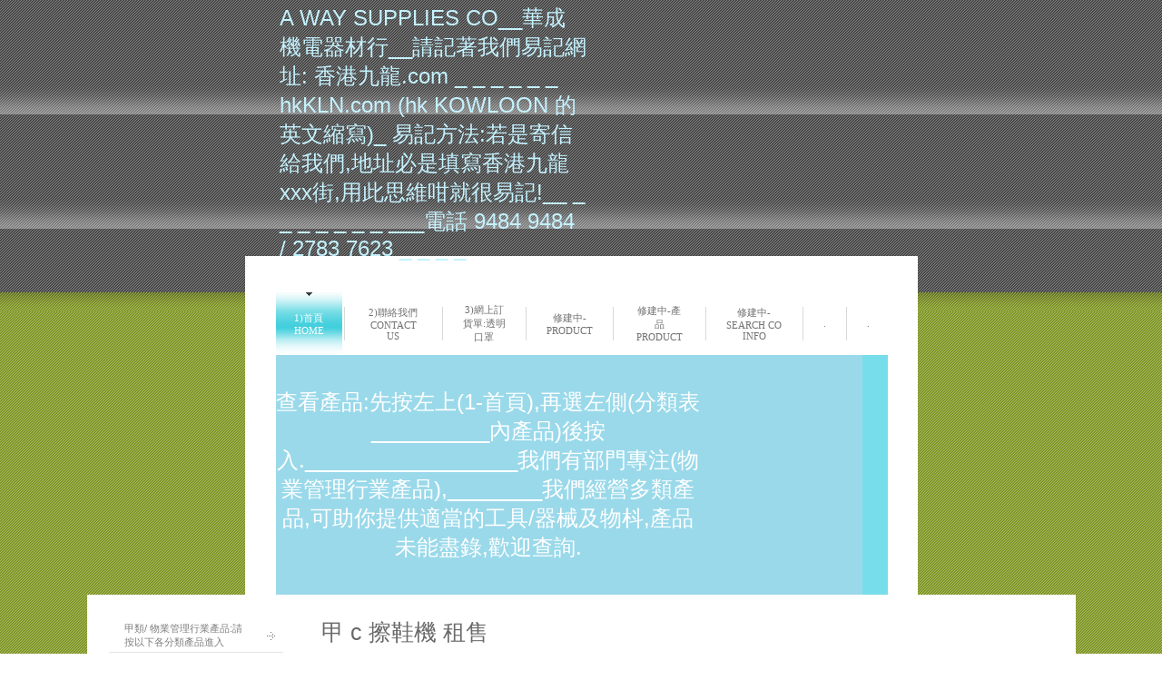

--- FILE ---
content_type: text/html
request_url: http://awayhk.com/page2.php
body_size: 6456
content:
<!DOCTYPE html PUBLIC "-//W3C//DTD HTML 4.01 Transitional//EN">
<HTML><head><meta http-equiv="Content-Type" content="text/html; charset=utf-8"><title>A WAY SUPPLIES CO__華成機電器材行__請記著我們易記網址:  香港九龍.com _ _ _ _ _ _ hkKLN.com (hk KOWLOON 的英文縮寫)_  易記方法:若是寄信給我們,地址必是填寫香港九龍xxx街,用此思維咁就很易記!__ _ _ _ _ _ _ _ ___電話 9484  9484 / 2783 7623 _ _ _ _  - 甲 c 擦鞋機 租售 </title><meta name="DESCRIPTION" content=""><meta name="KEYWORDS" content=""><meta name="GENERATOR" content="Parallels Plesk Sitebuilder 4.5.0"><link href="css/styles.css?template=xeug-04&colorScheme=green&header=&button=buttons1" rel="stylesheet" type="text/css"><style>
			img { behavior:url('images/pngbehavior.htc'); }
		</style></head><BODY MARGINHEIGHT="0" MARGINWIDTH="0" TOPMARGIN="0" RIGHTMARGIN="0" BOTTOMMARGIN="0" LEFTMARGIN="0"><table cellpadding="0" cellspacing="0" border="0" width="100%" height="100%" class="alltable" style="background-image: url('images/killabottom_bgrpt.gif?template=xeug-04&colorScheme=green&header=&button=buttons1');"><tr><td height="126" valign="middle" align="center" class="megatop" style="background-image: url('images/megatop_bgrpt.gif?template=xeug-04&colorScheme=green&header=&button=buttons1');"><table cellpadding="0" cellspacing="0" border="0" width="741" height="100%"><tr><td height="100%"><div style="width:34px; height:0px;"><spacer></spacer></div></td><td width="50%" style="padding-top:4px;"><table cellpadding="0" cellspacing="0" border="0"><tr><td style="padding:0px 3px 7px 0px;"><a href="./"><img src="images/logo/b606ce27d3c29985cc6697fa33441e99.gif?template=xeug-04&colorScheme=green&header=&button=buttons1" border="0" alt=""></a></td><td><div class="mycompany">A WAY SUPPLIES CO__華成機電器材行__請記著我們易記網址:  香港九龍.com _ _ _ _ _ _ hkKLN.com (hk KOWLOON 的英文縮寫)_  易記方法:若是寄信給我們,地址必是填寫香港九龍xxx街,用此思維咁就很易記!__ _ _ _ _ _ _ _ ___電話 9484  9484 / 2783 7623 _ _ _ _ </div><div class="inc"></div></td></tr></table></td><td width="50%" align="right" style="padding-right:27px;"><div class="ganjatop"></div></td><td><div style="width:33px; height:0px;"><spacer></spacer></div></td></tr><tr><td colspan="4" height="40" bgcolor="White"></td></tr></table></td></tr><tr><td height="100%" valign="top" align="center" name="SB_stretch" style="background-image: url('images/killabottom_topshad.gif?template=xeug-04&colorScheme=green&header=&button=buttons1'); background-repeat: repeat-x;"><table cellpadding="0" cellspacing="0" border="0" width="741"><tr><td height="69" bgcolor="White"><div style="width:34px; height:0px;"><spacer></spacer></div></td><td bgcolor="#ffffff" width="100%"><table cellpadding="0" cellspacing="0" border="0"><tr><td><table cellpadding="0" cellspacing="0" border="0" width="100%" height="69" class="menuitemactive1" style="background-image: url('images/menuitemactive1.gif?template=xeug-04&colorScheme=green&header=&button=buttons1'); background-position: center left; background-repeat: repeat-x;"><tr><td class="menuitemactive1" style="background-image: url('images/menuitemactive1_top.gif?template=xeug-04&colorScheme=green&header=&button=buttons1'); background-position: top center; background-repeat: no-repeat;"><a href="page11.php">1)首頁 HOME</a></td></tr></table></td><td class="menudivider" style="background-image: url('images/menudivider1.gif?template=xeug-04&colorScheme=green&header=&button=buttons1'); background-position: center center; background-repeat: no-repeat;"></td><td><table cellpadding="0" cellspacing="0" border="0" width="100%" height="69"><tr><td class="menuitem1"><a href="page7.php">2)聯絡我們 Contact us</a></td></tr></table></td><td class="menudivider" style="background-image: url('images/menudivider1.gif?template=xeug-04&colorScheme=green&header=&button=buttons1'); background-position: center center; background-repeat: no-repeat;"></td><td><table cellpadding="0" cellspacing="0" border="0" width="100%" height="69"><tr><td class="menuitem1"><a href="page89.php">3)網上訂貨單:透明口罩</a></td></tr></table></td><td class="menudivider" style="background-image: url('images/menudivider1.gif?template=xeug-04&colorScheme=green&header=&button=buttons1'); background-position: center center; background-repeat: no-repeat;"></td><td><table cellpadding="0" cellspacing="0" border="0" width="100%" height="69"><tr><td class="menuitem1"><a href="page42.php">修建中-PRODUCT</a></td></tr></table></td><td class="menudivider" style="background-image: url('images/menudivider1.gif?template=xeug-04&colorScheme=green&header=&button=buttons1'); background-position: center center; background-repeat: no-repeat;"></td><td><table cellpadding="0" cellspacing="0" border="0" width="100%" height="69"><tr><td class="menuitem1"><a href="page9.php">修建中-產品 PRODUCT</a></td></tr></table></td><td class="menudivider" style="background-image: url('images/menudivider1.gif?template=xeug-04&colorScheme=green&header=&button=buttons1'); background-position: center center; background-repeat: no-repeat;"></td><td><table cellpadding="0" cellspacing="0" border="0" width="100%" height="69"><tr><td class="menuitem1"><a href="page40.php">修建中-search co info</a></td></tr></table></td><td class="menudivider" style="background-image: url('images/menudivider1.gif?template=xeug-04&colorScheme=green&header=&button=buttons1'); background-position: center center; background-repeat: no-repeat;"></td><td><table cellpadding="0" cellspacing="0" border="0" width="100%" height="69"><tr><td class="menuitem1"><a href="page37.php">.</a></td></tr></table></td><td class="menudivider" style="background-image: url('images/menudivider1.gif?template=xeug-04&colorScheme=green&header=&button=buttons1'); background-position: center center; background-repeat: no-repeat;"></td><td><table cellpadding="0" cellspacing="0" border="0" width="100%" height="69"><tr><td class="menuitem1"><a href="page43.php">.</a></td></tr></table></td></tr></table></td><td bgcolor="White"><div style="width:33px; height:0px;"><spacer></spacer></div></td></tr></table><table cellpadding="0" cellspacing="0" border="0" width="741"><tr><td bgcolor="White"><div style="width:34px; height:1px;"><spacer type="block" width="34" height="1"></spacer></div></td><td width="100%"><table cellpadding="0" cellspacing="0" border="0" width="100%" bgcolor="#ffffff"><tr><td height="264" colspan="2" class="visual1" style="background-image: url('images/header.jpg?template=xeug-04&colorScheme=green&header=&button=buttons1'); background-repeat: no-repeat;"><table cellpadding="0" cellspacing="0" border="0" width="468" height="264"><tr><td align="center"><div class="slogan">查看產品:先按左上(1-首頁),再選左側(分類表__________內產品)後按入.__________________我們有部門專注(物業管理行業產品),________我們經營多類產品,可助你提供適當的工具/器械及物枓,產品未能盡錄,歡迎查詢.</div></td></tr></table></td></tr></table></td><td bgcolor="White"><div style="width:33px; height:1px;"><spacer type="block" width="33" height="1"></spacer></div></td></tr></table><table cellpadding="0" cellspacing="0" border="0" width="741"><tr><td bgcolor="White"><div style="width:5px; height:1px;"><spacer type="block" width="5" height="1"></spacer></div></td><td bgcolor="#ffffff" valign="top"><div style="width:253px; height:0px;"><spacer></spacer></div><table cellpadding="0" cellspacing="0" border="0" width="100%"><tr><td style="padding:29px 42px 20px 19px;"><table cellpadding="0" cellspacing="0" border="0" width="100%"><tr><td class="secondmenuitem"><a href="page78.php">甲類/ 物業管理行業產品:請按以下各分類產品進入</a></td><td class="secondmenumark"><a href="page78.php"><img src="images/secondmenu_mark.gif?template=xeug-04&colorScheme=green&header=&button=buttons1" width="17" height="17" border="0" alt=""></a></td></tr></table><div class="secondmenudivider"><spacer></spacer></div><table cellpadding="0" cellspacing="0" border="0" width="100%"><tr><td class="secondmenuitem"><a href="page14.php">甲 a 地面吹風機 租售</a></td><td class="secondmenumark"><a href="page14.php"><img src="images/secondmenu_mark.gif?template=xeug-04&colorScheme=green&header=&button=buttons1" width="17" height="17" border="0" alt=""></a></td></tr></table><div class="secondmenudivider"><spacer></spacer></div><table cellpadding="0" cellspacing="0" border="0" width="100%"><tr><td class="secondmenuitem"><a href="page54.php">甲 a 滅蚊蠅燈/滅蚊燈 /驅蚊器 租售 </a></td><td class="secondmenumark"><a href="page54.php"><img src="images/secondmenu_mark.gif?template=xeug-04&colorScheme=green&header=&button=buttons1" width="17" height="17" border="0" alt=""></a></td></tr></table><div class="secondmenudivider"><spacer></spacer></div><table cellpadding="0" cellspacing="0" border="0" width="100%"><tr><td class="secondmenuitem"><a href="page106.php">甲 a 驅蚊帶/驅蚊手帶/防蚊手帶/防蚊帶/驅蚊劑 </a></td><td class="secondmenumark"><a href="page106.php"><img src="images/secondmenu_mark.gif?template=xeug-04&colorScheme=green&header=&button=buttons1" width="17" height="17" border="0" alt=""></a></td></tr></table><div class="secondmenudivider"><spacer></spacer></div><table cellpadding="0" cellspacing="0" border="0" width="100%"><tr><td class="secondmenuitem"><a href="page3.php">甲 a 工業吸塵機 專業吸塵機 租售 </a></td><td class="secondmenumark"><a href="page3.php"><img src="images/secondmenu_mark.gif?template=xeug-04&colorScheme=green&header=&button=buttons1" width="17" height="17" border="0" alt=""></a></td></tr></table><div class="secondmenudivider"><spacer></spacer></div><table cellpadding="0" cellspacing="0" border="0" width="100%"><tr><td class="secondmenuitem"><a href="page76.php">甲 A 高壓清洗機 租售 </a></td><td class="secondmenumark"><a href="page76.php"><img src="images/secondmenu_mark.gif?template=xeug-04&colorScheme=green&header=&button=buttons1" width="17" height="17" border="0" alt=""></a></td></tr></table><div class="secondmenudivider"><spacer></spacer></div><table cellpadding="0" cellspacing="0" border="0" width="100%"><tr><td class="secondmenuitem"><a href="page110.php">甲 A AIR PURIFIER 租售空氣清新機/天花式空氣清新機/空氣淨化機/</a></td><td class="secondmenumark"><a href="page110.php"><img src="images/secondmenu_mark.gif?template=xeug-04&colorScheme=green&header=&button=buttons1" width="17" height="17" border="0" alt=""></a></td></tr></table><div class="secondmenudivider"><spacer></spacer></div><table cellpadding="0" cellspacing="0" border="0" width="100%"><tr><td class="secondmenuitem"><a href="page111.php">甲 A air conditioner movable租售流動冷氣機/活動冷氣機/移動空調/移動式空調</a></td><td class="secondmenumark"><a href="page111.php"><img src="images/secondmenu_mark.gif?template=xeug-04&colorScheme=green&header=&button=buttons1" width="17" height="17" border="0" alt=""></a></td></tr></table><div class="secondmenudivider"><spacer></spacer></div><table cellpadding="0" cellspacing="0" border="0" width="100%"><tr><td class="secondmenuitem"><a href="page124.php">甲 A air conditioner 租售窄身窗口式冷氣機/直立式窗口冷氣機</a></td><td class="secondmenumark"><a href="page124.php"><img src="images/secondmenu_mark.gif?template=xeug-04&colorScheme=green&header=&button=buttons1" width="17" height="17" border="0" alt=""></a></td></tr></table><div class="secondmenudivider"><spacer></spacer></div><table cellpadding="0" cellspacing="0" border="0" width="100%"><tr><td class="secondmenuitem"><a href="page51.php">甲 a 地氈:防滑/防跣</a></td><td class="secondmenumark"><a href="page51.php"><img src="images/secondmenu_mark.gif?template=xeug-04&colorScheme=green&header=&button=buttons1" width="17" height="17" border="0" alt=""></a></td></tr></table><div class="secondmenudivider"><spacer></spacer></div><table cellpadding="0" cellspacing="0" border="0" width="100%"><tr><td class="secondmenuitem"><a href="page64.php">甲 a 防滑墊</a></td><td class="secondmenumark"><a href="page64.php"><img src="images/secondmenu_mark.gif?template=xeug-04&colorScheme=green&header=&button=buttons1" width="17" height="17" border="0" alt=""></a></td></tr></table><div class="secondmenudivider"><spacer></spacer></div><table cellpadding="0" cellspacing="0" border="0" width="100%"><tr><td class="secondmenuitem"><a href="page53.php">甲 a 防滑鋼砂條貼/防滑貼</a></td><td class="secondmenumark"><a href="page53.php"><img src="images/secondmenu_mark.gif?template=xeug-04&colorScheme=green&header=&button=buttons1" width="17" height="17" border="0" alt=""></a></td></tr></table><div class="secondmenudivider"><spacer></spacer></div><table cellpadding="0" cellspacing="0" border="0" width="100%"><tr><td class="secondmenuitem"><a href="page48.php">甲 b 雨傘架,雨遮架</a></td><td class="secondmenumark"><a href="page48.php"><img src="images/secondmenu_mark.gif?template=xeug-04&colorScheme=green&header=&button=buttons1" width="17" height="17" border="0" alt=""></a></td></tr></table><div class="secondmenudivider"><spacer></spacer></div><table cellpadding="0" cellspacing="0" border="0" width="100%"><tr><td class="secondmenuitem"><a href="page45.php">甲 b 地拖/清潔手推車/告示牌/搾水桶/垃圾桶</a></td><td class="secondmenumark"><a href="page45.php"><img src="images/secondmenu_mark.gif?template=xeug-04&colorScheme=green&header=&button=buttons1" width="17" height="17" border="0" alt=""></a></td></tr></table><div class="secondmenudivider"><spacer></spacer></div><table cellpadding="0" cellspacing="0" border="0" width="100%"><tr><td class="secondmenuitem"><a href="page41.php">甲 b 垃圾桶2</a></td><td class="secondmenumark"><a href="page41.php"><img src="images/secondmenu_mark.gif?template=xeug-04&colorScheme=green&header=&button=buttons1" width="17" height="17" border="0" alt=""></a></td></tr></table><div class="secondmenudivider"><spacer></spacer></div><table cellpadding="0" cellspacing="0" border="0" width="100%"><tr><td class="secondmenuitem"><a href="page120.php">甲 b BED租售天花升降牀/天花升降床/電動升降床/變形書枱床/變形書櫃床/多用途睡床/多用途慳位睡床/</a></td><td class="secondmenumark"><a href="page120.php"><img src="images/secondmenu_mark.gif?template=xeug-04&colorScheme=green&header=&button=buttons1" width="17" height="17" border="0" alt=""></a></td></tr></table><div class="secondmenudivider"><spacer></spacer></div><table cellpadding="0" cellspacing="0" border="0" width="100%"><tr><td class="secondmenuitem"><a href="page49.php">甲 b 自動垃圾桶,自動開蓋垃圾桶</a></td><td class="secondmenumark"><a href="page49.php"><img src="images/secondmenu_mark.gif?template=xeug-04&colorScheme=green&header=&button=buttons1" width="17" height="17" border="0" alt=""></a></td></tr></table><div class="secondmenudivider"><spacer></spacer></div><table cellpadding="0" cellspacing="0" border="0" width="100%"><tr><td class="secondmenuitem"><a href="page75.php">甲 c 酒精啫喱機/酒精搓手機/酒精噴霧機</a></td><td class="secondmenumark"><a href="page75.php"><img src="images/secondmenu_mark.gif?template=xeug-04&colorScheme=green&header=&button=buttons1" width="17" height="17" border="0" alt=""></a></td></tr></table><div class="secondmenudivider"><spacer></spacer></div><table cellpadding="0" cellspacing="0" border="0" width="100%"><tr><td class="secondmenuitem"><a href="page108.php">甲 C 電子巡邏機/電子巡邏棒/電子巡邏器/巡邏鐘:租售</a></td><td class="secondmenumark"><a href="page108.php"><img src="images/secondmenu_mark.gif?template=xeug-04&colorScheme=green&header=&button=buttons1" width="17" height="17" border="0" alt=""></a></td></tr></table><div class="secondmenudivider"><spacer></spacer></div><table cellpadding="0" cellspacing="0" border="0" width="100%"><tr><td class="secondmenuitem"><a href="page47.php">甲 c 清潔用品,清潔劑</a></td><td class="secondmenumark"><a href="page47.php"><img src="images/secondmenu_mark.gif?template=xeug-04&colorScheme=green&header=&button=buttons1" width="17" height="17" border="0" alt=""></a></td></tr></table><div class="secondmenudivider"><spacer></spacer></div><table cellpadding="0" cellspacing="0" border="0" width="100%"><tr><td class="secondmenuitem"><a href="page46.php">甲 c 洗手間用品</a></td><td class="secondmenumark"><a href="page46.php"><img src="images/secondmenu_mark.gif?template=xeug-04&colorScheme=green&header=&button=buttons1" width="17" height="17" border="0" alt=""></a></td></tr></table><div class="secondmenudivider"><spacer></spacer></div><table cellpadding="0" cellspacing="0" border="0" width="100%"><tr><td class="secondmenuitem"><a href="page109.php">甲 C 租售商業抽濕機/大型抽濕機/商用抽濕機/天花式抽濕機/:租售</a></td><td class="secondmenumark"><a href="page109.php"><img src="images/secondmenu_mark.gif?template=xeug-04&colorScheme=green&header=&button=buttons1" width="17" height="17" border="0" alt=""></a></td></tr></table><div class="secondmenudivider"><spacer></spacer></div><table cellpadding="0" cellspacing="0" border="0" width="100%"><tr><td class="secondmenuitem"><a href="page50.php">甲 c 環保空氣清新天花扇</a></td><td class="secondmenumark"><a href="page50.php"><img src="images/secondmenu_mark.gif?template=xeug-04&colorScheme=green&header=&button=buttons1" width="17" height="17" border="0" alt=""></a></td></tr></table><div class="secondmenudivider"><spacer></spacer></div><table cellpadding="0" cellspacing="0" border="0" width="100%"><tr><td class="secondmenuitem"><a href="page85.php">甲 C 餐車</a></td><td class="secondmenumark"><a href="page85.php"><img src="images/secondmenu_mark.gif?template=xeug-04&colorScheme=green&header=&button=buttons1" width="17" height="17" border="0" alt=""></a></td></tr></table><div class="secondmenudivider"><spacer></spacer></div><table cellpadding="0" cellspacing="0" border="0" width="100%" class="secondmenuitemactive"><tr><td class="secondmenuitemactive">甲 c 擦鞋機 租售 </td><td class="secondmenumark"><img src="images/secondmenu_mark.gif?template=xeug-04&colorScheme=green&header=&button=buttons1" width="17" height="17" border="0" alt=""></td></tr></table><div class="secondmenudivider"><spacer></spacer></div><table cellpadding="0" cellspacing="0" border="0" width="100%"><tr><td class="secondmenuitem"><a href="page52.php">甲 c 抽濕機 租售 DEHUMIDIFIER</a></td><td class="secondmenumark"><a href="page52.php"><img src="images/secondmenu_mark.gif?template=xeug-04&colorScheme=green&header=&button=buttons1" width="17" height="17" border="0" alt=""></a></td></tr></table><div class="secondmenudivider"><spacer></spacer></div><table cellpadding="0" cellspacing="0" border="0" width="100%"><tr><td class="secondmenuitem"><a href="page55.php">甲 c 防水鞋套</a></td><td class="secondmenumark"><a href="page55.php"><img src="images/secondmenu_mark.gif?template=xeug-04&colorScheme=green&header=&button=buttons1" width="17" height="17" border="0" alt=""></a></td></tr></table><div class="secondmenudivider"><spacer></spacer></div><table cellpadding="0" cellspacing="0" border="0" width="100%"><tr><td class="secondmenuitem"><a href="page103.php">甲 c 新式座廁(無渠式)套房專用</a></td><td class="secondmenumark"><a href="page103.php"><img src="images/secondmenu_mark.gif?template=xeug-04&colorScheme=green&header=&button=buttons1" width="17" height="17" border="0" alt=""></a></td></tr></table><div class="secondmenudivider"><spacer></spacer></div><table cellpadding="0" cellspacing="0" border="0" width="100%"><tr><td class="secondmenuitem"><a href="page129.php">甲 d 租售洗碗機/洗碗碟機/洗杯機/清潔劑, 快乾劑, 浸漬粉, 化油劑, 消毒劑</a></td><td class="secondmenumark"><a href="page129.php"><img src="images/secondmenu_mark.gif?template=xeug-04&colorScheme=green&header=&button=buttons1" width="17" height="17" border="0" alt=""></a></td></tr></table><div class="secondmenudivider"><spacer></spacer></div><table cellpadding="0" cellspacing="0" border="0" width="100%"><tr><td class="secondmenuitem"><a href="page19.php">甲 d 電閘摩打 趟門摩打 掩門摩打</a></td><td class="secondmenumark"><a href="page19.php"><img src="images/secondmenu_mark.gif?template=xeug-04&colorScheme=green&header=&button=buttons1" width="17" height="17" border="0" alt=""></a></td></tr></table><div class="secondmenudivider"><spacer></spacer></div><table cellpadding="0" cellspacing="0" border="0" width="100%"><tr><td class="secondmenuitem"><a href="page82.php">甲 f -牛角扇/地台扇/抽氣扇</a></td><td class="secondmenumark"><a href="page82.php"><img src="images/secondmenu_mark.gif?template=xeug-04&colorScheme=green&header=&button=buttons1" width="17" height="17" border="0" alt=""></a></td></tr></table><div class="secondmenudivider"><spacer></spacer></div><table cellpadding="0" cellspacing="0" border="0" width="100%"><tr><td class="secondmenuitem"><a href="page58.php">甲 f FAN 涼風機/活動泠氣</a></td><td class="secondmenumark"><a href="page58.php"><img src="images/secondmenu_mark.gif?template=xeug-04&colorScheme=green&header=&button=buttons1" width="17" height="17" border="0" alt=""></a></td></tr></table><div class="secondmenudivider"><spacer></spacer></div><table cellpadding="0" cellspacing="0" border="0" width="100%"><tr><td class="secondmenuitem"><a href="page104.php">甲 f FAN 風機/</a></td><td class="secondmenumark"><a href="page104.php"><img src="images/secondmenu_mark.gif?template=xeug-04&colorScheme=green&header=&button=buttons1" width="17" height="17" border="0" alt=""></a></td></tr></table><div class="secondmenudivider"><spacer></spacer></div><table cellpadding="0" cellspacing="0" border="0" width="100%"><tr><td class="secondmenuitem"><a href="page130.php">甲 f 租售多功能洗地機/地面起漬、打臘、拋光</a></td><td class="secondmenumark"><a href="page130.php"><img src="images/secondmenu_mark.gif?template=xeug-04&colorScheme=green&header=&button=buttons1" width="17" height="17" border="0" alt=""></a></td></tr></table><div class="secondmenudivider"><spacer></spacer></div><table cellpadding="0" cellspacing="0" border="0" width="100%"><tr><td class="secondmenuitem"><a href="page62.php">甲 f戶外防雨風扇</a></td><td class="secondmenumark"><a href="page62.php"><img src="images/secondmenu_mark.gif?template=xeug-04&colorScheme=green&header=&button=buttons1" width="17" height="17" border="0" alt=""></a></td></tr></table><div class="secondmenudivider"><spacer></spacer></div><table cellpadding="0" cellspacing="0" border="0" width="100%"><tr><td class="secondmenuitem"><a href="page65.php">甲 f 密閉空間吹風機 </a></td><td class="secondmenumark"><a href="page65.php"><img src="images/secondmenu_mark.gif?template=xeug-04&colorScheme=green&header=&button=buttons1" width="17" height="17" border="0" alt=""></a></td></tr></table><div class="secondmenudivider"><spacer></spacer></div><table cellpadding="0" cellspacing="0" border="0" width="100%"><tr><td class="secondmenuitem"><a href="page73.php">甲 f 快餐檯椅</a></td><td class="secondmenumark"><a href="page73.php"><img src="images/secondmenu_mark.gif?template=xeug-04&colorScheme=green&header=&button=buttons1" width="17" height="17" border="0" alt=""></a></td></tr></table><div class="secondmenudivider"><spacer></spacer></div><table cellpadding="0" cellspacing="0" border="0" width="100%"><tr><td class="secondmenuitem"><a href="page74.php">甲 f 户外檯椅</a></td><td class="secondmenumark"><a href="page74.php"><img src="images/secondmenu_mark.gif?template=xeug-04&colorScheme=green&header=&button=buttons1" width="17" height="17" border="0" alt=""></a></td></tr></table><div class="secondmenudivider"><spacer></spacer></div><table cellpadding="0" cellspacing="0" border="0" width="100%"><tr><td class="secondmenuitem"><a href="page86.php">甲 F 放大鏡</a></td><td class="secondmenumark"><a href="page86.php"><img src="images/secondmenu_mark.gif?template=xeug-04&colorScheme=green&header=&button=buttons1" width="17" height="17" border="0" alt=""></a></td></tr></table><div class="secondmenudivider"><spacer></spacer></div><table cellpadding="0" cellspacing="0" border="0" width="100%"><tr><td class="secondmenuitem"><a href="page92.php">甲 f 火煱/酒精燃料(一人一鍋)</a></td><td class="secondmenumark"><a href="page92.php"><img src="images/secondmenu_mark.gif?template=xeug-04&colorScheme=green&header=&button=buttons1" width="17" height="17" border="0" alt=""></a></td></tr></table><div class="secondmenudivider"><spacer></spacer></div><table cellpadding="0" cellspacing="0" border="0" width="100%"><tr><td class="secondmenuitem"><a href="page94.php">甲 f 發電機 (小型)發電機租賃</a></td><td class="secondmenumark"><a href="page94.php"><img src="images/secondmenu_mark.gif?template=xeug-04&colorScheme=green&header=&button=buttons1" width="17" height="17" border="0" alt=""></a></td></tr></table><div class="secondmenudivider"><spacer></spacer></div><table cellpadding="0" cellspacing="0" border="0" width="100%"><tr><td class="secondmenuitem"><a href="page71.php">甲 k 乾手機</a></td><td class="secondmenumark"><a href="page71.php"><img src="images/secondmenu_mark.gif?template=xeug-04&colorScheme=green&header=&button=buttons1" width="17" height="17" border="0" alt=""></a></td></tr></table><div class="secondmenudivider"><spacer></spacer></div><table cellpadding="0" cellspacing="0" border="0" width="100%"><tr><td class="secondmenuitem"><a href="page90.php">甲 k 梘液機</a></td><td class="secondmenumark"><a href="page90.php"><img src="images/secondmenu_mark.gif?template=xeug-04&colorScheme=green&header=&button=buttons1" width="17" height="17" border="0" alt=""></a></td></tr></table><div class="secondmenudivider"><spacer></spacer></div><table cellpadding="0" cellspacing="0" border="0" width="100%"><tr><td class="secondmenuitem"><a href="page123.php">甲 G GLOVE 手套/醫療手套/乳膠手套/透明手套/橡膠手套</a></td><td class="secondmenumark"><a href="page123.php"><img src="images/secondmenu_mark.gif?template=xeug-04&colorScheme=green&header=&button=buttons1" width="17" height="17" border="0" alt=""></a></td></tr></table><div class="secondmenudivider"><spacer></spacer></div><table cellpadding="0" cellspacing="0" border="0" width="100%"><tr><td class="secondmenuitem"><a href="page91.php">甲 k 告示牌</a></td><td class="secondmenumark"><a href="page91.php"><img src="images/secondmenu_mark.gif?template=xeug-04&colorScheme=green&header=&button=buttons1" width="17" height="17" border="0" alt=""></a></td></tr></table><div class="secondmenudivider"><spacer></spacer></div><table cellpadding="0" cellspacing="0" border="0" width="100%"><tr><td class="secondmenuitem"><a href="page102.php">甲 k 警棍</a></td><td class="secondmenumark"><a href="page102.php"><img src="images/secondmenu_mark.gif?template=xeug-04&colorScheme=green&header=&button=buttons1" width="17" height="17" border="0" alt=""></a></td></tr></table><div class="secondmenudivider"><spacer></spacer></div><table cellpadding="0" cellspacing="0" border="0" width="100%"><tr><td class="secondmenuitem"><a href="page61.php">甲 L租售 拉帶柱/ 排隊柱 租賃/租用/租借</a></td><td class="secondmenumark"><a href="page61.php"><img src="images/secondmenu_mark.gif?template=xeug-04&colorScheme=green&header=&button=buttons1" width="17" height="17" border="0" alt=""></a></td></tr></table><div class="secondmenudivider"><spacer></spacer></div><table cellpadding="0" cellspacing="0" border="0" width="100%"><tr><td class="secondmenuitem"><a href="page117.php">甲 L租售 鐵馬/鐵馬租賃/鐵馬租用/鐵馬租借/膠圍欄租賃/膠圍欄租用/膠圍欄租借</a></td><td class="secondmenumark"><a href="page117.php"><img src="images/secondmenu_mark.gif?template=xeug-04&colorScheme=green&header=&button=buttons1" width="17" height="17" border="0" alt=""></a></td></tr></table><div class="secondmenudivider"><spacer></spacer></div><table cellpadding="0" cellspacing="0" border="0" width="100%"><tr><td class="secondmenuitem"><a href="page97.php">甲 L 樓梯級咀</a></td><td class="secondmenumark"><a href="page97.php"><img src="images/secondmenu_mark.gif?template=xeug-04&colorScheme=green&header=&button=buttons1" width="17" height="17" border="0" alt=""></a></td></tr></table><div class="secondmenudivider"><spacer></spacer></div><table cellpadding="0" cellspacing="0" border="0" width="100%"><tr><td class="secondmenuitem"><a href="page113.php">甲 L 租售LED光管/LED燈膽/led 慳電胆/LED感應燈</a></td><td class="secondmenumark"><a href="page113.php"><img src="images/secondmenu_mark.gif?template=xeug-04&colorScheme=green&header=&button=buttons1" width="17" height="17" border="0" alt=""></a></td></tr></table><div class="secondmenudivider"><spacer></spacer></div><table cellpadding="0" cellspacing="0" border="0" width="100%"><tr><td class="secondmenuitem"><a href="page125.php">甲 H humidifier  租售加濕機/商業加濕機/大型加濕機</a></td><td class="secondmenumark"><a href="page125.php"><img src="images/secondmenu_mark.gif?template=xeug-04&colorScheme=green&header=&button=buttons1" width="17" height="17" border="0" alt=""></a></td></tr></table><div class="secondmenudivider"><spacer></spacer></div><table cellpadding="0" cellspacing="0" border="0" width="100%"><tr><td class="secondmenuitem"><a href="page87.php">甲 H 紅外線測温槍</a></td><td class="secondmenumark"><a href="page87.php"><img src="images/secondmenu_mark.gif?template=xeug-04&colorScheme=green&header=&button=buttons1" width="17" height="17" border="0" alt=""></a></td></tr></table><div class="secondmenudivider"><spacer></spacer></div><table cellpadding="0" cellspacing="0" border="0" width="100%"><tr><td class="secondmenuitem"><a href="page88.php">甲 M 透明口罩/口罩</a></td><td class="secondmenumark"><a href="page88.php"><img src="images/secondmenu_mark.gif?template=xeug-04&colorScheme=green&header=&button=buttons1" width="17" height="17" border="0" alt=""></a></td></tr></table><div class="secondmenudivider"><spacer></spacer></div><table cellpadding="0" cellspacing="0" border="0" width="100%"><tr><td class="secondmenuitem"><a href="page60.php">甲 M 盲人釘</a></td><td class="secondmenumark"><a href="page60.php"><img src="images/secondmenu_mark.gif?template=xeug-04&colorScheme=green&header=&button=buttons1" width="17" height="17" border="0" alt=""></a></td></tr></table><div class="secondmenudivider"><spacer></spacer></div><table cellpadding="0" cellspacing="0" border="0" width="100%"><tr><td class="secondmenuitem"><a href="page101.php">甲 N 籬笆-園藝膠籬笆 </a></td><td class="secondmenumark"><a href="page101.php"><img src="images/secondmenu_mark.gif?template=xeug-04&colorScheme=green&header=&button=buttons1" width="17" height="17" border="0" alt=""></a></td></tr></table><div class="secondmenudivider"><spacer></spacer></div><table cellpadding="0" cellspacing="0" border="0" width="100%"><tr><td class="secondmenuitem"><a href="page59.php">甲 p MIST MC 噴霧機</a></td><td class="secondmenumark"><a href="page59.php"><img src="images/secondmenu_mark.gif?template=xeug-04&colorScheme=green&header=&button=buttons1" width="17" height="17" border="0" alt=""></a></td></tr></table><div class="secondmenudivider"><spacer></spacer></div><table cellpadding="0" cellspacing="0" border="0" width="100%"><tr><td class="secondmenuitem"><a href="page56.php">甲 p 噴霧風扇</a></td><td class="secondmenumark"><a href="page56.php"><img src="images/secondmenu_mark.gif?template=xeug-04&colorScheme=green&header=&button=buttons1" width="17" height="17" border="0" alt=""></a></td></tr></table><div class="secondmenudivider"><spacer></spacer></div><table cellpadding="0" cellspacing="0" border="0" width="100%"><tr><td class="secondmenuitem"><a href="page63.php">甲 p 風筒</a></td><td class="secondmenumark"><a href="page63.php"><img src="images/secondmenu_mark.gif?template=xeug-04&colorScheme=green&header=&button=buttons1" width="17" height="17" border="0" alt=""></a></td></tr></table><div class="secondmenudivider"><spacer></spacer></div><table cellpadding="0" cellspacing="0" border="0" width="100%"><tr><td class="secondmenuitem"><a href="page95.php">甲 P 活動屏風</a></td><td class="secondmenumark"><a href="page95.php"><img src="images/secondmenu_mark.gif?template=xeug-04&colorScheme=green&header=&button=buttons1" width="17" height="17" border="0" alt=""></a></td></tr></table><div class="secondmenudivider"><spacer></spacer></div><table cellpadding="0" cellspacing="0" border="0" width="100%"><tr><td class="secondmenuitem"><a href="page127.php">甲 S 租售雪糕筒/橡膠雪糕筒 </a></td><td class="secondmenumark"><a href="page127.php"><img src="images/secondmenu_mark.gif?template=xeug-04&colorScheme=green&header=&button=buttons1" width="17" height="17" border="0" alt=""></a></td></tr></table><div class="secondmenudivider"><spacer></spacer></div><table cellpadding="0" cellspacing="0" border="0" width="100%"><tr><td class="secondmenuitem"><a href="page128.php">甲 S 租售沙包/單手挽沙包袋(8吋 x 24吋)</a></td><td class="secondmenumark"><a href="page128.php"><img src="images/secondmenu_mark.gif?template=xeug-04&colorScheme=green&header=&button=buttons1" width="17" height="17" border="0" alt=""></a></td></tr></table><div class="secondmenudivider"><spacer></spacer></div><table cellpadding="0" cellspacing="0" border="0" width="100%"><tr><td class="secondmenuitem"><a href="page79.php">甲 s 洗地機</a></td><td class="secondmenumark"><a href="page79.php"><img src="images/secondmenu_mark.gif?template=xeug-04&colorScheme=green&header=&button=buttons1" width="17" height="17" border="0" alt=""></a></td></tr></table><div class="secondmenudivider"><spacer></spacer></div><table cellpadding="0" cellspacing="0" border="0" width="100%"><tr><td class="secondmenuitem"><a href="page100.php">甲 T T8轉T5慳電光管</a></td><td class="secondmenumark"><a href="page100.php"><img src="images/secondmenu_mark.gif?template=xeug-04&colorScheme=green&header=&button=buttons1" width="17" height="17" border="0" alt=""></a></td></tr></table><div class="secondmenudivider"><spacer></spacer></div><table cellpadding="0" cellspacing="0" border="0" width="100%"><tr><td class="secondmenuitem"><a href="page118.php">甲 W wet tissue/濕紙巾</a></td><td class="secondmenumark"><a href="page118.php"><img src="images/secondmenu_mark.gif?template=xeug-04&colorScheme=green&header=&button=buttons1" width="17" height="17" border="0" alt=""></a></td></tr></table><div class="secondmenudivider"><spacer></spacer></div><table cellpadding="0" cellspacing="0" border="0" width="100%"><tr><td class="secondmenuitem"><a href="page131.php">甲 W  電動輪椅/ 爬樓梯輪椅/舊換新/租售/租借/回收</a></td><td class="secondmenumark"><a href="page131.php"><img src="images/secondmenu_mark.gif?template=xeug-04&colorScheme=green&header=&button=buttons1" width="17" height="17" border="0" alt=""></a></td></tr></table><div class="secondmenudivider"><spacer></spacer></div><table cellpadding="0" cellspacing="0" border="0" width="100%"><tr><td class="secondmenuitem"><a href="page83.php">甲 Y 煙灰桶</a></td><td class="secondmenumark"><a href="page83.php"><img src="images/secondmenu_mark.gif?template=xeug-04&colorScheme=green&header=&button=buttons1" width="17" height="17" border="0" alt=""></a></td></tr></table><div class="secondmenudivider"><spacer></spacer></div><table cellpadding="0" cellspacing="0" border="0" width="100%"><tr><td class="secondmenuitem"><a href="page132.php">乙 A 租售 標準更亭/組合屋/貨櫃屋</a></td><td class="secondmenumark"><a href="page132.php"><img src="images/secondmenu_mark.gif?template=xeug-04&colorScheme=green&header=&button=buttons1" width="17" height="17" border="0" alt=""></a></td></tr></table><div class="secondmenudivider"><spacer></spacer></div><table cellpadding="0" cellspacing="0" border="0" width="100%"><tr><td class="secondmenuitem"><a href="page96.php">乙 c 帳篷/帳蓬攤位架  marquee 租售</a></td><td class="secondmenumark"><a href="page96.php"><img src="images/secondmenu_mark.gif?template=xeug-04&colorScheme=green&header=&button=buttons1" width="17" height="17" border="0" alt=""></a></td></tr></table><div class="secondmenudivider"><spacer></spacer></div><table cellpadding="0" cellspacing="0" border="0" width="100%"><tr><td class="secondmenuitem"><a href="page116.php">乙 H HEATER 暖燈/戶外暖燈/戶外暖爐 /石油氣燒烤爐 租售</a></td><td class="secondmenumark"><a href="page116.php"><img src="images/secondmenu_mark.gif?template=xeug-04&colorScheme=green&header=&button=buttons1" width="17" height="17" border="0" alt=""></a></td></tr></table><div class="secondmenudivider"><spacer></spacer></div><table cellpadding="0" cellspacing="0" border="0" width="100%"><tr><td class="secondmenuitem"><a href="page93.php">乙 m 舞台/流動舞台/跳舞板/背板/背幕:租售/舞台租賃舞台租用舞台租借/</a></td><td class="secondmenumark"><a href="page93.php"><img src="images/secondmenu_mark.gif?template=xeug-04&colorScheme=green&header=&button=buttons1" width="17" height="17" border="0" alt=""></a></td></tr></table><div class="secondmenudivider"><spacer></spacer></div><table cellpadding="0" cellspacing="0" border="0" width="100%"><tr><td class="secondmenuitem"><a href="page98.php">乙 T 太陽傘</a></td><td class="secondmenumark"><a href="page98.php"><img src="images/secondmenu_mark.gif?template=xeug-04&colorScheme=green&header=&button=buttons1" width="17" height="17" border="0" alt=""></a></td></tr></table><div class="secondmenudivider"><spacer></spacer></div><table cellpadding="0" cellspacing="0" border="0" width="100%"><tr><td class="secondmenuitem"><a href="page121.php">乙W 大廈對講機租售</a></td><td class="secondmenumark"><a href="page121.php"><img src="images/secondmenu_mark.gif?template=xeug-04&colorScheme=green&header=&button=buttons1" width="17" height="17" border="0" alt=""></a></td></tr></table><div class="secondmenudivider"><spacer></spacer></div><table cellpadding="0" cellspacing="0" border="0" width="100%"><tr><td class="secondmenuitem"><a href="page119.php">乙 W water barrier租售水馬/水馬租賃/水馬租用/水馬租借</a></td><td class="secondmenumark"><a href="page119.php"><img src="images/secondmenu_mark.gif?template=xeug-04&colorScheme=green&header=&button=buttons1" width="17" height="17" border="0" alt=""></a></td></tr></table><div class="secondmenudivider"><spacer></spacer></div><table cellpadding="0" cellspacing="0" border="0" width="100%"><tr><td class="secondmenuitem"><a href="page81.php">丙 A 車頂隔熱板</a></td><td class="secondmenumark"><a href="page81.php"><img src="images/secondmenu_mark.gif?template=xeug-04&colorScheme=green&header=&button=buttons1" width="17" height="17" border="0" alt=""></a></td></tr></table><div class="secondmenudivider"><spacer></spacer></div><table cellpadding="0" cellspacing="0" border="0" width="100%"><tr><td class="secondmenuitem"><a href="page105.php">丙 A 停車熄匙冷氣系統</a></td><td class="secondmenumark"><a href="page105.php"><img src="images/secondmenu_mark.gif?template=xeug-04&colorScheme=green&header=&button=buttons1" width="17" height="17" border="0" alt=""></a></td></tr></table><div class="secondmenudivider"><spacer></spacer></div><table cellpadding="0" cellspacing="0" border="0" width="100%"><tr><td class="secondmenuitem"><a href="page84.php">丙 B 袋鉤</a></td><td class="secondmenumark"><a href="page84.php"><img src="images/secondmenu_mark.gif?template=xeug-04&colorScheme=green&header=&button=buttons1" width="17" height="17" border="0" alt=""></a></td></tr></table><div class="secondmenudivider"><spacer></spacer></div><table cellpadding="0" cellspacing="0" border="0" width="100%"><tr><td class="secondmenuitem"><a href="page99.php">丙 C 扎鋼筋機/紥鐵機/紥鋼筋機/</a></td><td class="secondmenumark"><a href="page99.php"><img src="images/secondmenu_mark.gif?template=xeug-04&colorScheme=green&header=&button=buttons1" width="17" height="17" border="0" alt=""></a></td></tr></table><div class="secondmenudivider"><spacer></spacer></div><table cellpadding="0" cellspacing="0" border="0" width="100%"><tr><td class="secondmenuitem"><a href="page112.php">丙 C MOBILE PHONE WIRELESS CHARGER 手機無線充電器</a></td><td class="secondmenumark"><a href="page112.php"><img src="images/secondmenu_mark.gif?template=xeug-04&colorScheme=green&header=&button=buttons1" width="17" height="17" border="0" alt=""></a></td></tr></table><div class="secondmenudivider"><spacer></spacer></div><table cellpadding="0" cellspacing="0" border="0" width="100%"><tr><td class="secondmenuitem"><a href="page107.php">丙 C 租售刨地機,鑿鑿花地面機/地面機:鑿花表面用/磨地台機/磨地面機/磨地機馬路鏟漆機/路面鏟漆機/鏟漆機/地面噴沙机/路面噴砂机</a></td><td class="secondmenumark"><a href="page107.php"><img src="images/secondmenu_mark.gif?template=xeug-04&colorScheme=green&header=&button=buttons1" width="17" height="17" border="0" alt=""></a></td></tr></table><div class="secondmenudivider"><spacer></spacer></div><table cellpadding="0" cellspacing="0" border="0" width="100%"><tr><td class="secondmenuitem"><a href="page16.php">丙 G 激光水平儀</a></td><td class="secondmenumark"><a href="page16.php"><img src="images/secondmenu_mark.gif?template=xeug-04&colorScheme=green&header=&button=buttons1" width="17" height="17" border="0" alt=""></a></td></tr></table><div class="secondmenudivider"><spacer></spacer></div><table cellpadding="0" cellspacing="0" border="0" width="100%"><tr><td class="secondmenuitem"><a href="page114.php">丙 k 租售燒火水雪櫃/燒火水凍櫃/石油氣雪櫃/石油氣凍櫃</a></td><td class="secondmenumark"><a href="page114.php"><img src="images/secondmenu_mark.gif?template=xeug-04&colorScheme=green&header=&button=buttons1" width="17" height="17" border="0" alt=""></a></td></tr></table><div class="secondmenudivider"><spacer></spacer></div><table cellpadding="0" cellspacing="0" border="0" width="100%"><tr><td class="secondmenuitem"><a href="page115.php">丙 C 租售除銹機/去銹機/去漆機/除漆機</a></td><td class="secondmenumark"><a href="page115.php"><img src="images/secondmenu_mark.gif?template=xeug-04&colorScheme=green&header=&button=buttons1" width="17" height="17" border="0" alt=""></a></td></tr></table><div class="secondmenudivider"><spacer></spacer></div><table cellpadding="0" cellspacing="0" border="0" width="100%"><tr><td class="secondmenuitem"><a href="page133.php">丙 S 租售喷灰水机/喷乳膠漆機/喷油漆機/ 喷外牆機 / 喷牆身機 /</a></td><td class="secondmenumark"><a href="page133.php"><img src="images/secondmenu_mark.gif?template=xeug-04&colorScheme=green&header=&button=buttons1" width="17" height="17" border="0" alt=""></a></td></tr></table><div class="secondmenudivider"><spacer></spacer></div><table cellpadding="0" cellspacing="0" border="0" width="100%"><tr><td class="secondmenuitem"><a href="page126.php">丙 C 租汽車電池</a></td><td class="secondmenumark"><a href="page126.php"><img src="images/secondmenu_mark.gif?template=xeug-04&colorScheme=green&header=&button=buttons1" width="17" height="17" border="0" alt=""></a></td></tr></table><div class="secondmenudivider"><spacer></spacer></div><table cellpadding="0" cellspacing="0" border="0" width="100%"><tr><td class="secondmenuitem"><a href="page77.php">丙 P PP 帶打帶機</a></td><td class="secondmenumark"><a href="page77.php"><img src="images/secondmenu_mark.gif?template=xeug-04&colorScheme=green&header=&button=buttons1" width="17" height="17" border="0" alt=""></a></td></tr></table><div class="secondmenudivider"><spacer></spacer></div><table cellpadding="0" cellspacing="0" border="0" width="100%"><tr><td class="secondmenuitem"><a href="page44.php">丙 P 打帶機</a></td><td class="secondmenumark"><a href="page44.php"><img src="images/secondmenu_mark.gif?template=xeug-04&colorScheme=green&header=&button=buttons1" width="17" height="17" border="0" alt=""></a></td></tr></table><div class="secondmenudivider"><spacer></spacer></div><table cellpadding="0" cellspacing="0" border="0" width="100%"><tr><td class="secondmenuitem"><a href="page122.php">丁F 租售貨架/中型倉庫貨架/重型貨架/二手貨架買賣/ 貨架回收</a></td><td class="secondmenumark"><a href="page122.php"><img src="images/secondmenu_mark.gif?template=xeug-04&colorScheme=green&header=&button=buttons1" width="17" height="17" border="0" alt=""></a></td></tr></table><div class="secondmenudivider"><spacer></spacer></div><table cellpadding="0" cellspacing="0" border="0" width="100%"><tr><td class="secondmenuitem"><a href="page57.php">D温度計/濕度計</a></td><td class="secondmenumark"><a href="page57.php"><img src="images/secondmenu_mark.gif?template=xeug-04&colorScheme=green&header=&button=buttons1" width="17" height="17" border="0" alt=""></a></td></tr></table><div class="secondmenudivider"><spacer></spacer></div><table cellpadding="0" cellspacing="0" border="0" width="100%"><tr><td class="secondmenuitem"><a href="page8.php">D 電工器材 電業器材 電器材料</a></td><td class="secondmenumark"><a href="page8.php"><img src="images/secondmenu_mark.gif?template=xeug-04&colorScheme=green&header=&button=buttons1" width="17" height="17" border="0" alt=""></a></td></tr></table><div class="secondmenudivider"><spacer></spacer></div><table cellpadding="0" cellspacing="0" border="0" width="100%"><tr><td class="secondmenuitem"><a href="page36.php">D heater 電熱管 發熱器</a></td><td class="secondmenumark"><a href="page36.php"><img src="images/secondmenu_mark.gif?template=xeug-04&colorScheme=green&header=&button=buttons1" width="17" height="17" border="0" alt=""></a></td></tr></table><div class="secondmenudivider"><spacer></spacer></div><table cellpadding="0" cellspacing="0" border="0" width="100%"><tr><td class="secondmenuitem"><a href="page29.php">D furnas 接觸器</a></td><td class="secondmenumark"><a href="page29.php"><img src="images/secondmenu_mark.gif?template=xeug-04&colorScheme=green&header=&button=buttons1" width="17" height="17" border="0" alt=""></a></td></tr></table><div class="secondmenudivider"><spacer></spacer></div><table cellpadding="0" cellspacing="0" border="0" width="100%"><tr><td class="secondmenuitem"><a href="page1.php">D 傳動器材</a></td><td class="secondmenumark"><a href="page1.php"><img src="images/secondmenu_mark.gif?template=xeug-04&colorScheme=green&header=&button=buttons1" width="17" height="17" border="0" alt=""></a></td></tr></table><div class="secondmenudivider"><spacer></spacer></div><table cellpadding="0" cellspacing="0" border="0" width="100%"><tr><td class="secondmenuitem"><a href="page20.php">D 電離合器 電剎車器</a></td><td class="secondmenumark"><a href="page20.php"><img src="images/secondmenu_mark.gif?template=xeug-04&colorScheme=green&header=&button=buttons1" width="17" height="17" border="0" alt=""></a></td></tr></table><div class="secondmenudivider"><spacer></spacer></div><table cellpadding="0" cellspacing="0" border="0" width="100%"><tr><td class="secondmenuitem"><a href="page21.php">E 電唧 電動唧 電撐</a></td><td class="secondmenumark"><a href="page21.php"><img src="images/secondmenu_mark.gif?template=xeug-04&colorScheme=green&header=&button=buttons1" width="17" height="17" border="0" alt=""></a></td></tr></table><div class="secondmenudivider"><spacer></spacer></div><table cellpadding="0" cellspacing="0" border="0" width="100%"><tr><td class="secondmenuitem"><a href="page5.php">E 電子磅</a></td><td class="secondmenumark"><a href="page5.php"><img src="images/secondmenu_mark.gif?template=xeug-04&colorScheme=green&header=&button=buttons1" width="17" height="17" border="0" alt=""></a></td></tr></table><div class="secondmenudivider"><spacer></spacer></div><table cellpadding="0" cellspacing="0" border="0" width="100%"><tr><td class="secondmenuitem"><a href="page10.php">F fotek 陽明 全系產品</a></td><td class="secondmenumark"><a href="page10.php"><img src="images/secondmenu_mark.gif?template=xeug-04&colorScheme=green&header=&button=buttons1" width="17" height="17" border="0" alt=""></a></td></tr></table><div class="secondmenudivider"><spacer></spacer></div><table cellpadding="0" cellspacing="0" border="0" width="100%"><tr><td class="secondmenuitem"><a href="page12.php">F膠薕(擋冷氣)</a></td><td class="secondmenumark"><a href="page12.php"><img src="images/secondmenu_mark.gif?template=xeug-04&colorScheme=green&header=&button=buttons1" width="17" height="17" border="0" alt=""></a></td></tr></table><div class="secondmenudivider"><spacer></spacer></div><table cellpadding="0" cellspacing="0" border="0" width="100%"><tr><td class="secondmenuitem"><a href="page13.php">F 鋁箔袋封口機 膠袋封口機 </a></td><td class="secondmenumark"><a href="page13.php"><img src="images/secondmenu_mark.gif?template=xeug-04&colorScheme=green&header=&button=buttons1" width="17" height="17" border="0" alt=""></a></td></tr></table><div class="secondmenudivider"><spacer></spacer></div><table cellpadding="0" cellspacing="0" border="0" width="100%"><tr><td class="secondmenuitem"><a href="page15.php">F 金屬切割器</a></td><td class="secondmenumark"><a href="page15.php"><img src="images/secondmenu_mark.gif?template=xeug-04&colorScheme=green&header=&button=buttons1" width="17" height="17" border="0" alt=""></a></td></tr></table><div class="secondmenudivider"><spacer></spacer></div><table cellpadding="0" cellspacing="0" border="0" width="100%"><tr><td class="secondmenuitem"><a href="page66.php">H 租售 HOIST 電動吊機/鏈式吊機/電吊機/ 卜落/威也機</a></td><td class="secondmenumark"><a href="page66.php"><img src="images/secondmenu_mark.gif?template=xeug-04&colorScheme=green&header=&button=buttons1" width="17" height="17" border="0" alt=""></a></td></tr></table><div class="secondmenudivider"><spacer></spacer></div><table cellpadding="0" cellspacing="0" border="0" width="100%"><tr><td class="secondmenuitem"><a href="page6.php">L 鋁型材 （砌機架用）</a></td><td class="secondmenumark"><a href="page6.php"><img src="images/secondmenu_mark.gif?template=xeug-04&colorScheme=green&header=&button=buttons1" width="17" height="17" border="0" alt=""></a></td></tr></table><div class="secondmenudivider"><spacer></spacer></div><table cellpadding="0" cellspacing="0" border="0" width="100%"><tr><td class="secondmenuitem"><a href="page80.php">S 租售碎紙機/大型碎紙機 </a></td><td class="secondmenumark"><a href="page80.php"><img src="images/secondmenu_mark.gif?template=xeug-04&colorScheme=green&header=&button=buttons1" width="17" height="17" border="0" alt=""></a></td></tr></table><div class="secondmenudivider"><spacer></spacer></div><table cellpadding="0" cellspacing="0" border="0" width="100%"><tr><td class="secondmenuitem"><a href="page4.php">S 水冷機 冷水機</a></td><td class="secondmenumark"><a href="page4.php"><img src="images/secondmenu_mark.gif?template=xeug-04&colorScheme=green&header=&button=buttons1" width="17" height="17" border="0" alt=""></a></td></tr></table><div class="secondmenudivider"><spacer></spacer></div><table cellpadding="0" cellspacing="0" border="0" width="100%"><tr><td class="secondmenuitem"><a href="page67.php">X MAS GIFT 聖誕帽,閃燈介子/手環/手拍</a></td><td class="secondmenumark"><a href="page67.php"><img src="images/secondmenu_mark.gif?template=xeug-04&colorScheme=green&header=&button=buttons1" width="17" height="17" border="0" alt=""></a></td></tr></table><div class="secondmenudivider"><spacer></spacer></div><table cellpadding="0" cellspacing="0" border="0" width="100%"><tr><td class="secondmenuitem"><a href="page28.php">Z 等離子切割機,電子焊機,手工焊,氬弧焊機,</a></td><td class="secondmenumark"><a href="page28.php"><img src="images/secondmenu_mark.gif?template=xeug-04&colorScheme=green&header=&button=buttons1" width="17" height="17" border="0" alt=""></a></td></tr></table><div class="secondmenudivider"><spacer></spacer></div><table cellpadding="0" cellspacing="0" border="0" width="100%"><tr><td class="secondmenuitem"><a href="page17.php">Z 變色龍 自動變色焊鏡 $550 再減</a></td><td class="secondmenumark"><a href="page17.php"><img src="images/secondmenu_mark.gif?template=xeug-04&colorScheme=green&header=&button=buttons1" width="17" height="17" border="0" alt=""></a></td></tr></table><div class="secondmenudivider"><spacer></spacer></div><table cellpadding="0" cellspacing="0" border="0" width="100%"><tr><td class="secondmenuitem"><a href="page18.php">Z 叉電機 </a></td><td class="secondmenumark"><a href="page18.php"><img src="images/secondmenu_mark.gif?template=xeug-04&colorScheme=green&header=&button=buttons1" width="17" height="17" border="0" alt=""></a></td></tr></table><div class="secondmenudivider"><spacer></spacer></div><table cellpadding="0" cellspacing="0" border="0" width="100%"><tr><td class="secondmenuitem"><a href="page22.php">Z 穩壓器 10kw 以下</a></td><td class="secondmenumark"><a href="page22.php"><img src="images/secondmenu_mark.gif?template=xeug-04&colorScheme=green&header=&button=buttons1" width="17" height="17" border="0" alt=""></a></td></tr></table><div class="secondmenudivider"><spacer></spacer></div><table cellpadding="0" cellspacing="0" border="0" width="100%"><tr><td class="secondmenuitem"><a href="page23.php">Z 萬能角鐵組合架（重型）， 貨架 </a></td><td class="secondmenumark"><a href="page23.php"><img src="images/secondmenu_mark.gif?template=xeug-04&colorScheme=green&header=&button=buttons1" width="17" height="17" border="0" alt=""></a></td></tr></table><div class="secondmenudivider"><spacer></spacer></div><table cellpadding="0" cellspacing="0" border="0" width="100%"><tr><td class="secondmenuitem"><a href="page24.php">Z 電線拖鏈</a></td><td class="secondmenumark"><a href="page24.php"><img src="images/secondmenu_mark.gif?template=xeug-04&colorScheme=green&header=&button=buttons1" width="17" height="17" border="0" alt=""></a></td></tr></table><div class="secondmenudivider"><spacer></spacer></div><table cellpadding="0" cellspacing="0" border="0" width="100%"><tr><td class="secondmenuitem"><a href="page25.php">Z 防塵套 （橡膠、布質、不銹鋼），多同於機床上防鐵屑損壞零件用.</a></td><td class="secondmenumark"><a href="page25.php"><img src="images/secondmenu_mark.gif?template=xeug-04&colorScheme=green&header=&button=buttons1" width="17" height="17" border="0" alt=""></a></td></tr></table><div class="secondmenudivider"><spacer></spacer></div><table cellpadding="0" cellspacing="0" border="0" width="100%"><tr><td class="secondmenuitem"><a href="page26.php">Z UV晒版燈 印刷曬版用</a></td><td class="secondmenumark"><a href="page26.php"><img src="images/secondmenu_mark.gif?template=xeug-04&colorScheme=green&header=&button=buttons1" width="17" height="17" border="0" alt=""></a></td></tr></table><div class="secondmenudivider"><spacer></spacer></div><table cellpadding="0" cellspacing="0" border="0" width="100%"><tr><td class="secondmenuitem"><a href="page27.php">Z 避震腳 品種繁多,適合不同大小機械設備使用</a></td><td class="secondmenumark"><a href="page27.php"><img src="images/secondmenu_mark.gif?template=xeug-04&colorScheme=green&header=&button=buttons1" width="17" height="17" border="0" alt=""></a></td></tr></table><div class="secondmenudivider"><spacer></spacer></div><table cellpadding="0" cellspacing="0" border="0" width="100%"><tr><td class="secondmenuitem"><a href="page31.php">Z温度表 （機械式 電子式）</a></td><td class="secondmenumark"><a href="page31.php"><img src="images/secondmenu_mark.gif?template=xeug-04&colorScheme=green&header=&button=buttons1" width="17" height="17" border="0" alt=""></a></td></tr></table><div class="secondmenudivider"><spacer></spacer></div><table cellpadding="0" cellspacing="0" border="0" width="100%"><tr><td class="secondmenuitem"><a href="page32.php">Z 過濾器（真空泵、風機用）材料有金屬絲或紙質</a></td><td class="secondmenumark"><a href="page32.php"><img src="images/secondmenu_mark.gif?template=xeug-04&colorScheme=green&header=&button=buttons1" width="17" height="17" border="0" alt=""></a></td></tr></table><div class="secondmenudivider"><spacer></spacer></div><table cellpadding="0" cellspacing="0" border="0" width="100%"><tr><td class="secondmenuitem"><a href="page33.php">Z 塗層厚度測表</a></td><td class="secondmenumark"><a href="page33.php"><img src="images/secondmenu_mark.gif?template=xeug-04&colorScheme=green&header=&button=buttons1" width="17" height="17" border="0" alt=""></a></td></tr></table><div class="secondmenudivider"><spacer></spacer></div><table cellpadding="0" cellspacing="0" border="0" width="100%"><tr><td class="secondmenuitem"><a href="page34.php">Z 手持GPS定位儀</a></td><td class="secondmenumark"><a href="page34.php"><img src="images/secondmenu_mark.gif?template=xeug-04&colorScheme=green&header=&button=buttons1" width="17" height="17" border="0" alt=""></a></td></tr></table><div class="secondmenudivider"><spacer></spacer></div><table cellpadding="0" cellspacing="0" border="0" width="100%"><tr><td class="secondmenuitem"><a href="page38.php">Z LED 電子招牌 条屏</a></td><td class="secondmenumark"><a href="page38.php"><img src="images/secondmenu_mark.gif?template=xeug-04&colorScheme=green&header=&button=buttons1" width="17" height="17" border="0" alt=""></a></td></tr></table><div class="secondmenudivider"><spacer></spacer></div><table cellpadding="0" cellspacing="0" border="0" width="100%"><tr><td class="secondmenuitem"><a href="page39.php">Z 振動馬達 </a></td><td class="secondmenumark"><a href="page39.php"><img src="images/secondmenu_mark.gif?template=xeug-04&colorScheme=green&header=&button=buttons1" width="17" height="17" border="0" alt=""></a></td></tr></table><div class="secondmenudivider"><spacer></spacer></div><table cellpadding="0" cellspacing="0" border="0" width="100%"><tr><td class="secondmenuitem"><a href="page70.php">FATEK PLC</a></td><td class="secondmenumark"><a href="page70.php"><img src="images/secondmenu_mark.gif?template=xeug-04&colorScheme=green&header=&button=buttons1" width="17" height="17" border="0" alt=""></a></td></tr></table><div class="secondmenudivider"><spacer></spacer></div><table cellpadding="0" cellspacing="0" border="0" width="100%"><tr><td class="secondmenuitem"><a href="page72.php">HAND DRYER</a></td><td class="secondmenumark"><a href="page72.php"><img src="images/secondmenu_mark.gif?template=xeug-04&colorScheme=green&header=&button=buttons1" width="17" height="17" border="0" alt=""></a></td></tr></table><div class="secondmenudivider"><spacer></spacer></div><table cellpadding="0" cellspacing="0" border="0" width="100%"><tr><td class="secondmenuitem"><a href="page68.php">SHOE POLISHING MACHINE</a></td><td class="secondmenumark"><a href="page68.php"><img src="images/secondmenu_mark.gif?template=xeug-04&colorScheme=green&header=&button=buttons1" width="17" height="17" border="0" alt=""></a></td></tr></table><div class="secondmenudivider"><spacer></spacer></div><table cellpadding="0" cellspacing="0" border="0" width="100%"><tr><td class="secondmenuitem"><a href="page69.php">TACTILE</a></td><td class="secondmenumark"><a href="page69.php"><img src="images/secondmenu_mark.gif?template=xeug-04&colorScheme=green&header=&button=buttons1" width="17" height="17" border="0" alt=""></a></td></tr></table></td></tr></table></td><td width="100%" bgcolor="#ffffff" name="SB_stretch" valign="top"><div style="width:421px; height:0px;"><spacer></spacer></div><table cellpadding="0" cellspacing="0" border="0" width="100%" height="100%"><tr><td height="61" class="pageheader">甲 c 擦鞋機 租售 </td></tr><tr><td class="thatext" name="SB_stretch" valign="top"><br />
<span style="font-size: large">租售擦鞋機</span><br />
<br />
<img style="width: 806px; height: 352px" alt="" width="983" height="577" src="attachments/Image/SHOE_POLISHING_MC_20110726.JPG" /><br />
<br />
<img style="width: 489px; height: 330px" alt="" width="751" height="539" src="attachments/Image/SHOE_POLISHING_MC_20110801.JPG" /><br />
<img alt="" width="753" height="525" src="attachments/Image/SHOE_POLISHING_MC_20110801_1.JPG" /><br />
<img alt="" width="753" height="525" src="attachments/Image/SHOE_POLISHING_MC_20110801_1.JPG" /><br />
<br />
<img style="width: 620px; height: 415px" alt="" width="749" height="516" src="attachments/Image/shoe_polishing_mc_20110801_2.jpg" /><br />
<br />
<img alt="" width="753" height="525" src="attachments/Image/shoe_polishing_mc_20110801_3.jpg" /><br />
<br />
<img alt="" width="478" height="627" src="attachments/Image/shoe_poli_5011.jpg" /><br />
<br />
<br />
<br />
<font size="6"><br />
</font><br/><!-- Powered by Website Solution Site Builder service http://www.website-solution.net --></td></tr></table></td><td bgcolor="White"><div style="width:5px; height:1px;"><spacer type="block" width="5" height="1"></spacer></div></td></tr></table><div style="width:1px; height:34px;"><spacer type="block" width="1" height="34"></spacer></div><table cellpadding="0" cellspacing="0" border="0" width="741" style="margin-bottom:65px;"><tr><td><div style="width:34px; height:0px;"><spacer></spacer></div></td><td width="50%" class="copy"></td><td width="50%" align="right" class="copy">本公司接受採購咭(P card)訂購。咭號 (Merchant No) 088024966. MCC code 5065 (Citibank)</td><td><div style="width:33px; height:0px;"><spacer></spacer></div></td></tr></table></td></tr></table></BODY></HTML>


--- FILE ---
content_type: text/css
request_url: http://awayhk.com/css/styles.css?template=xeug-04&colorScheme=green&header=&button=buttons1
body_size: 723
content:

.pageContent { font-family:arial narrow, arial; font-size:12px; color:#696969; }
.pageContent a { color:#696969; }

p { text-align:left; margin:0px 0px 9px 0px; }


/* top */

table.alltable { background-color: #7F9624; }
td.megatop { background-color: #474747; }
td.visual1 { background-color: #77DDEA; }
td.visual2 { background-color: #C2CA44; }
td.visual3 { background-color: #B96BA1; }

table.second-bg { background-color:#6C6C6C; }
td.second-padding { padding:34px 31px 32px 41px; }

/*menu1*/
table.menuitemactive1 { background-color: #41CFDC;  }
td.menuitem1 { padding:0px 20px; color:#727272; font-family:arial narrow, aral; font-size:11px; text-transform:uppercase; text-align:center; }
td.menuitemactive1 { padding:0px 20px; color:#ffffff; font-family:arial narrow, aral; font-size:11px; text-transform:uppercase; text-align:center; }
td.menuitem1 a { color:#727272; text-decoration:none; }
td.menuitemactive1 a { color:#ffffff; text-decoration:none; }
td.menudivider { width:5px; }

/*menu2*/
td.menuitem2 { padding-right:20px; color:#727272; font-family:arial narrow, aral; font-size:11px; text-transform:uppercase; }
td.menuitemactive2 { padding-right:20px; color:#727272; font-family:arial narrow, aral; font-size:11px; text-transform:uppercase; text-decoration:underline; }
td.menuitem2 a { color:#727272; text-decoration:none; }
td.menuitemactive2 a { color:#727272; }
td.menumark2 { padding-left:16px; }

/*menu3*/
td.menuitem3 { padding-right:20px; color:#727272; font-family:arial narrow, aral; font-size:11px; text-transform:uppercase; }
td.menuitemactive3 { padding-right:20px; color:#727272; font-family:arial narrow, aral; font-size:11px; text-transform:uppercase; text-decoration:underline; }
td.menuitem3 a { color:#727272; text-decoration:none; }
td.menuitemactive3 a { color:#727272; }
td.menumark3 { padding-left:16px; }

div.mycompany { font-size:24px; color:#C4F2FF; font-family:arial narrow, arial; }
div.inc { font-size:10px; color:#ffffff; font-family:arial narrow, arial; margin-top:-6px; }
div.slogan { font-size:24px; color:#ffffff; font-family:AccidentalPrasidency, arial narrow, arial; }
div.ganjatop { color:#ffffff; font-family:arial narrow, arial; font-size:11px; }
div.ganjatop a { color:#ffffff; text-decoration:none; }

table.secondmenuitemactive { background-color:#f5f5f5; }
td.secondmenuitem { padding:0px 13px 0px 17px; height:33px; width:100%; color:#7e7e7e; font-family:arial narrow, arial; font-size:11px; }
td.secondmenuitemactive { text-decoration:underline; padding:0px 13px 0px 17px; height:33px; width:100%; color:#7e7e7e; font-family:arial narrow, arial; font-size:11px; }
td.secondmenuitem a { color:#7e7e7e; text-decoration:none; }
td.secondmenuitemactive a { color:#7e7e7e; }
td.secondmenumark { padding-right:5px; }
div.secondmenudivider { height:1px; width:100%; margin:1px 0px; background-color:#e5e5e5; }

td.pageheader { font-size:25px; color:#696969; font-family:arial narrow, arial; padding:22px 20px 0px 0px; }

td.thatext { font-family:arial narrow, arial; font-size:12px; color:#696969; padding:0px 20px 30px 0px; }
td.thatext a { color:#696969; }

td.copy { color:#ffffff; font-family:arial narrow, arial; font-size:11px; }
td.copy a { color:#ffffff; }
